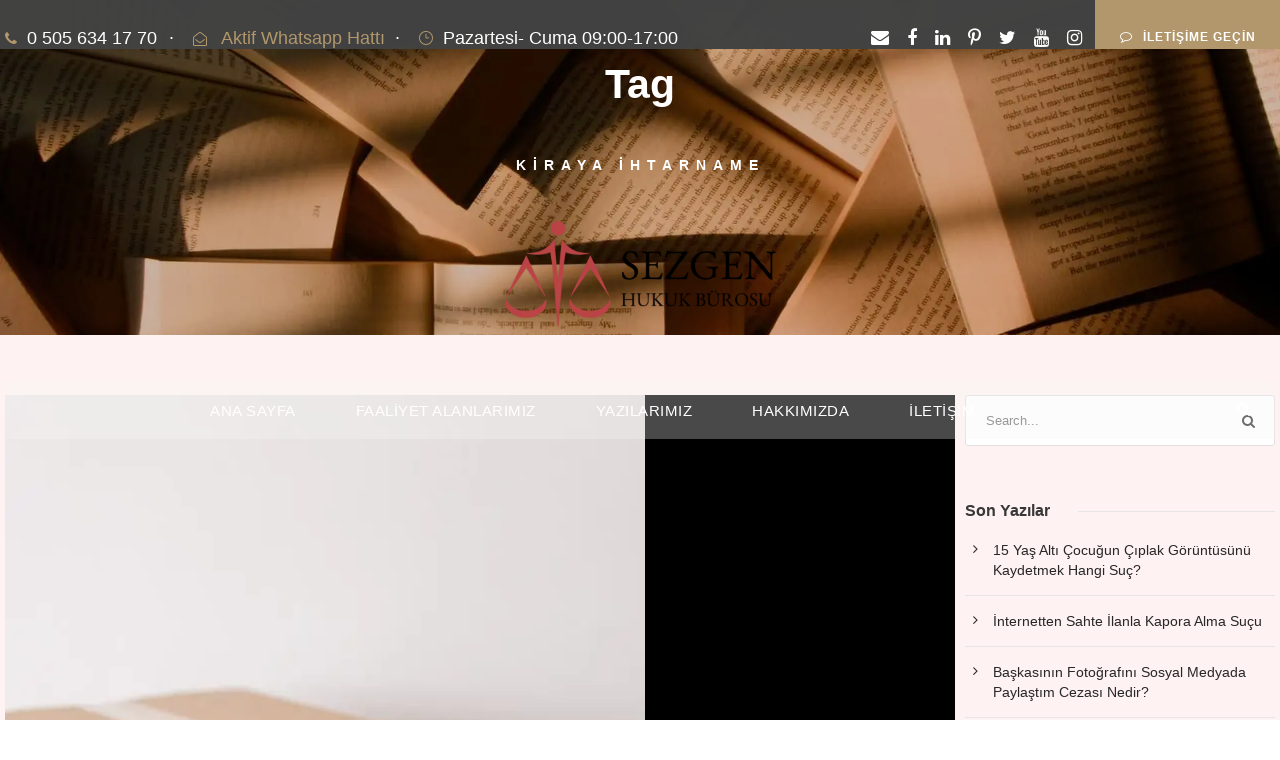

--- FILE ---
content_type: text/html; charset=UTF-8
request_url: https://www.sezgenhukuk.com/etiket/kiraya-ihtarname
body_size: 18397
content:
<!DOCTYPE html><html lang="tr" class="no-js"><head><script data-no-optimize="1">var litespeed_docref=sessionStorage.getItem("litespeed_docref");litespeed_docref&&(Object.defineProperty(document,"referrer",{get:function(){return litespeed_docref}}),sessionStorage.removeItem("litespeed_docref"));</script> <meta charset="UTF-8"><meta name="viewport" content="width=device-width, initial-scale=1"><link rel="profile" href="http://gmpg.org/xfn/11"><link rel="pingback" href="https://www.sezgenhukuk.com/xmlrpc.php"><meta name='robots' content='noindex, follow' /><title>kiraya ihtarname arşivleri - Sezgen Hukuk Bürosu | Ceza ve Tazminat Hukuku</title><meta property="og:locale" content="tr_TR" /><meta property="og:type" content="article" /><meta property="og:title" content="kiraya ihtarname arşivleri - Sezgen Hukuk Bürosu | Ceza ve Tazminat Hukuku" /><meta property="og:url" content="https://www.sezgenhukuk.com/etiket/kiraya-ihtarname" /><meta property="og:site_name" content="Sezgen Hukuk Bürosu | Ceza ve Tazminat Hukuku" /><meta name="twitter:card" content="summary_large_image" /> <script type="application/ld+json" class="yoast-schema-graph">{"@context":"https://schema.org","@graph":[{"@type":"CollectionPage","@id":"https://www.sezgenhukuk.com/etiket/kiraya-ihtarname","url":"https://www.sezgenhukuk.com/etiket/kiraya-ihtarname","name":"kiraya ihtarname arşivleri - Sezgen Hukuk Bürosu | Ceza ve Tazminat Hukuku","isPartOf":{"@id":"https://www.sezgenhukuk.com/#website"},"primaryImageOfPage":{"@id":"https://www.sezgenhukuk.com/etiket/kiraya-ihtarname#primaryimage"},"image":{"@id":"https://www.sezgenhukuk.com/etiket/kiraya-ihtarname#primaryimage"},"thumbnailUrl":"https://www.sezgenhukuk.com/wp-content/uploads/2023/05/pexels-karolina-grabowska-4498136-1.jpg","breadcrumb":{"@id":"https://www.sezgenhukuk.com/etiket/kiraya-ihtarname#breadcrumb"},"inLanguage":"tr"},{"@type":"ImageObject","inLanguage":"tr","@id":"https://www.sezgenhukuk.com/etiket/kiraya-ihtarname#primaryimage","url":"https://www.sezgenhukuk.com/wp-content/uploads/2023/05/pexels-karolina-grabowska-4498136-1.jpg","contentUrl":"https://www.sezgenhukuk.com/wp-content/uploads/2023/05/pexels-karolina-grabowska-4498136-1.jpg","width":640,"height":960},{"@type":"BreadcrumbList","@id":"https://www.sezgenhukuk.com/etiket/kiraya-ihtarname#breadcrumb","itemListElement":[{"@type":"ListItem","position":1,"name":"Anasayfa","item":"https://www.sezgenhukuk.com/"},{"@type":"ListItem","position":2,"name":"kiraya ihtarname"}]},{"@type":"WebSite","@id":"https://www.sezgenhukuk.com/#website","url":"https://www.sezgenhukuk.com/","name":"Sezgen Hukuk Bürosu | Ceza ve Tazminat Hukuku","description":"Savunma çökerse toplum da çöker.","potentialAction":[{"@type":"SearchAction","target":{"@type":"EntryPoint","urlTemplate":"https://www.sezgenhukuk.com/?s={search_term_string}"},"query-input":{"@type":"PropertyValueSpecification","valueRequired":true,"valueName":"search_term_string"}}],"inLanguage":"tr"}]}</script> <link rel='dns-prefetch' href='//fonts.googleapis.com' /><link rel="alternate" type="application/rss+xml" title="Sezgen Hukuk Bürosu | Ceza ve Tazminat Hukuku &raquo; akışı" href="https://www.sezgenhukuk.com/feed" /><link rel="alternate" type="application/rss+xml" title="Sezgen Hukuk Bürosu | Ceza ve Tazminat Hukuku &raquo; yorum akışı" href="https://www.sezgenhukuk.com/comments/feed" /><link rel="alternate" type="application/rss+xml" title="Sezgen Hukuk Bürosu | Ceza ve Tazminat Hukuku &raquo; kiraya ihtarname etiket akışı" href="https://www.sezgenhukuk.com/etiket/kiraya-ihtarname/feed" />
 <script src="//www.googletagmanager.com/gtag/js?id=G-HB7PQYR8B3"  data-cfasync="false" data-wpfc-render="false" type="text/javascript" async></script> <script data-cfasync="false" data-wpfc-render="false" type="text/javascript">var mi_version = '9.8.0';
				var mi_track_user = true;
				var mi_no_track_reason = '';
								var MonsterInsightsDefaultLocations = {"page_location":"https:\/\/www.sezgenhukuk.com\/etiket\/kiraya-ihtarname\/"};
								if ( typeof MonsterInsightsPrivacyGuardFilter === 'function' ) {
					var MonsterInsightsLocations = (typeof MonsterInsightsExcludeQuery === 'object') ? MonsterInsightsPrivacyGuardFilter( MonsterInsightsExcludeQuery ) : MonsterInsightsPrivacyGuardFilter( MonsterInsightsDefaultLocations );
				} else {
					var MonsterInsightsLocations = (typeof MonsterInsightsExcludeQuery === 'object') ? MonsterInsightsExcludeQuery : MonsterInsightsDefaultLocations;
				}

								var disableStrs = [
										'ga-disable-G-HB7PQYR8B3',
									];

				/* Function to detect opted out users */
				function __gtagTrackerIsOptedOut() {
					for (var index = 0; index < disableStrs.length; index++) {
						if (document.cookie.indexOf(disableStrs[index] + '=true') > -1) {
							return true;
						}
					}

					return false;
				}

				/* Disable tracking if the opt-out cookie exists. */
				if (__gtagTrackerIsOptedOut()) {
					for (var index = 0; index < disableStrs.length; index++) {
						window[disableStrs[index]] = true;
					}
				}

				/* Opt-out function */
				function __gtagTrackerOptout() {
					for (var index = 0; index < disableStrs.length; index++) {
						document.cookie = disableStrs[index] + '=true; expires=Thu, 31 Dec 2099 23:59:59 UTC; path=/';
						window[disableStrs[index]] = true;
					}
				}

				if ('undefined' === typeof gaOptout) {
					function gaOptout() {
						__gtagTrackerOptout();
					}
				}
								window.dataLayer = window.dataLayer || [];

				window.MonsterInsightsDualTracker = {
					helpers: {},
					trackers: {},
				};
				if (mi_track_user) {
					function __gtagDataLayer() {
						dataLayer.push(arguments);
					}

					function __gtagTracker(type, name, parameters) {
						if (!parameters) {
							parameters = {};
						}

						if (parameters.send_to) {
							__gtagDataLayer.apply(null, arguments);
							return;
						}

						if (type === 'event') {
														parameters.send_to = monsterinsights_frontend.v4_id;
							var hookName = name;
							if (typeof parameters['event_category'] !== 'undefined') {
								hookName = parameters['event_category'] + ':' + name;
							}

							if (typeof MonsterInsightsDualTracker.trackers[hookName] !== 'undefined') {
								MonsterInsightsDualTracker.trackers[hookName](parameters);
							} else {
								__gtagDataLayer('event', name, parameters);
							}
							
						} else {
							__gtagDataLayer.apply(null, arguments);
						}
					}

					__gtagTracker('js', new Date());
					__gtagTracker('set', {
						'developer_id.dZGIzZG': true,
											});
					if ( MonsterInsightsLocations.page_location ) {
						__gtagTracker('set', MonsterInsightsLocations);
					}
										__gtagTracker('config', 'G-HB7PQYR8B3', {"forceSSL":"true","link_attribution":"true"} );
										window.gtag = __gtagTracker;										(function () {
						/* https://developers.google.com/analytics/devguides/collection/analyticsjs/ */
						/* ga and __gaTracker compatibility shim. */
						var noopfn = function () {
							return null;
						};
						var newtracker = function () {
							return new Tracker();
						};
						var Tracker = function () {
							return null;
						};
						var p = Tracker.prototype;
						p.get = noopfn;
						p.set = noopfn;
						p.send = function () {
							var args = Array.prototype.slice.call(arguments);
							args.unshift('send');
							__gaTracker.apply(null, args);
						};
						var __gaTracker = function () {
							var len = arguments.length;
							if (len === 0) {
								return;
							}
							var f = arguments[len - 1];
							if (typeof f !== 'object' || f === null || typeof f.hitCallback !== 'function') {
								if ('send' === arguments[0]) {
									var hitConverted, hitObject = false, action;
									if ('event' === arguments[1]) {
										if ('undefined' !== typeof arguments[3]) {
											hitObject = {
												'eventAction': arguments[3],
												'eventCategory': arguments[2],
												'eventLabel': arguments[4],
												'value': arguments[5] ? arguments[5] : 1,
											}
										}
									}
									if ('pageview' === arguments[1]) {
										if ('undefined' !== typeof arguments[2]) {
											hitObject = {
												'eventAction': 'page_view',
												'page_path': arguments[2],
											}
										}
									}
									if (typeof arguments[2] === 'object') {
										hitObject = arguments[2];
									}
									if (typeof arguments[5] === 'object') {
										Object.assign(hitObject, arguments[5]);
									}
									if ('undefined' !== typeof arguments[1].hitType) {
										hitObject = arguments[1];
										if ('pageview' === hitObject.hitType) {
											hitObject.eventAction = 'page_view';
										}
									}
									if (hitObject) {
										action = 'timing' === arguments[1].hitType ? 'timing_complete' : hitObject.eventAction;
										hitConverted = mapArgs(hitObject);
										__gtagTracker('event', action, hitConverted);
									}
								}
								return;
							}

							function mapArgs(args) {
								var arg, hit = {};
								var gaMap = {
									'eventCategory': 'event_category',
									'eventAction': 'event_action',
									'eventLabel': 'event_label',
									'eventValue': 'event_value',
									'nonInteraction': 'non_interaction',
									'timingCategory': 'event_category',
									'timingVar': 'name',
									'timingValue': 'value',
									'timingLabel': 'event_label',
									'page': 'page_path',
									'location': 'page_location',
									'title': 'page_title',
									'referrer' : 'page_referrer',
								};
								for (arg in args) {
																		if (!(!args.hasOwnProperty(arg) || !gaMap.hasOwnProperty(arg))) {
										hit[gaMap[arg]] = args[arg];
									} else {
										hit[arg] = args[arg];
									}
								}
								return hit;
							}

							try {
								f.hitCallback();
							} catch (ex) {
							}
						};
						__gaTracker.create = newtracker;
						__gaTracker.getByName = newtracker;
						__gaTracker.getAll = function () {
							return [];
						};
						__gaTracker.remove = noopfn;
						__gaTracker.loaded = true;
						window['__gaTracker'] = __gaTracker;
					})();
									} else {
										console.log("");
					(function () {
						function __gtagTracker() {
							return null;
						}

						window['__gtagTracker'] = __gtagTracker;
						window['gtag'] = __gtagTracker;
					})();
									}</script> <style id='wp-img-auto-sizes-contain-inline-css' type='text/css'>img:is([sizes=auto i],[sizes^="auto," i]){contain-intrinsic-size:3000px 1500px}
/*# sourceURL=wp-img-auto-sizes-contain-inline-css */</style><link data-optimized="2" rel="stylesheet" href="https://www.sezgenhukuk.com/wp-content/litespeed/css/94b8c3097949664f2990cb25aca37d19.css?ver=891f3" /><style id='wp-block-heading-inline-css' type='text/css'>h1:where(.wp-block-heading).has-background,h2:where(.wp-block-heading).has-background,h3:where(.wp-block-heading).has-background,h4:where(.wp-block-heading).has-background,h5:where(.wp-block-heading).has-background,h6:where(.wp-block-heading).has-background{padding:1.25em 2.375em}h1.has-text-align-left[style*=writing-mode]:where([style*=vertical-lr]),h1.has-text-align-right[style*=writing-mode]:where([style*=vertical-rl]),h2.has-text-align-left[style*=writing-mode]:where([style*=vertical-lr]),h2.has-text-align-right[style*=writing-mode]:where([style*=vertical-rl]),h3.has-text-align-left[style*=writing-mode]:where([style*=vertical-lr]),h3.has-text-align-right[style*=writing-mode]:where([style*=vertical-rl]),h4.has-text-align-left[style*=writing-mode]:where([style*=vertical-lr]),h4.has-text-align-right[style*=writing-mode]:where([style*=vertical-rl]),h5.has-text-align-left[style*=writing-mode]:where([style*=vertical-lr]),h5.has-text-align-right[style*=writing-mode]:where([style*=vertical-rl]),h6.has-text-align-left[style*=writing-mode]:where([style*=vertical-lr]),h6.has-text-align-right[style*=writing-mode]:where([style*=vertical-rl]){rotate:180deg}
/*# sourceURL=https://www.sezgenhukuk.com/wp-includes/blocks/heading/style.min.css */</style><style id='wp-block-image-inline-css' type='text/css'>.wp-block-image>a,.wp-block-image>figure>a{display:inline-block}.wp-block-image img{box-sizing:border-box;height:auto;max-width:100%;vertical-align:bottom}@media not (prefers-reduced-motion){.wp-block-image img.hide{visibility:hidden}.wp-block-image img.show{animation:show-content-image .4s}}.wp-block-image[style*=border-radius] img,.wp-block-image[style*=border-radius]>a{border-radius:inherit}.wp-block-image.has-custom-border img{box-sizing:border-box}.wp-block-image.aligncenter{text-align:center}.wp-block-image.alignfull>a,.wp-block-image.alignwide>a{width:100%}.wp-block-image.alignfull img,.wp-block-image.alignwide img{height:auto;width:100%}.wp-block-image .aligncenter,.wp-block-image .alignleft,.wp-block-image .alignright,.wp-block-image.aligncenter,.wp-block-image.alignleft,.wp-block-image.alignright{display:table}.wp-block-image .aligncenter>figcaption,.wp-block-image .alignleft>figcaption,.wp-block-image .alignright>figcaption,.wp-block-image.aligncenter>figcaption,.wp-block-image.alignleft>figcaption,.wp-block-image.alignright>figcaption{caption-side:bottom;display:table-caption}.wp-block-image .alignleft{float:left;margin:.5em 1em .5em 0}.wp-block-image .alignright{float:right;margin:.5em 0 .5em 1em}.wp-block-image .aligncenter{margin-left:auto;margin-right:auto}.wp-block-image :where(figcaption){margin-bottom:1em;margin-top:.5em}.wp-block-image.is-style-circle-mask img{border-radius:9999px}@supports ((-webkit-mask-image:none) or (mask-image:none)) or (-webkit-mask-image:none){.wp-block-image.is-style-circle-mask img{border-radius:0;-webkit-mask-image:url('data:image/svg+xml;utf8,<svg viewBox="0 0 100 100" xmlns="http://www.w3.org/2000/svg"><circle cx="50" cy="50" r="50"/></svg>');mask-image:url('data:image/svg+xml;utf8,<svg viewBox="0 0 100 100" xmlns="http://www.w3.org/2000/svg"><circle cx="50" cy="50" r="50"/></svg>');mask-mode:alpha;-webkit-mask-position:center;mask-position:center;-webkit-mask-repeat:no-repeat;mask-repeat:no-repeat;-webkit-mask-size:contain;mask-size:contain}}:root :where(.wp-block-image.is-style-rounded img,.wp-block-image .is-style-rounded img){border-radius:9999px}.wp-block-image figure{margin:0}.wp-lightbox-container{display:flex;flex-direction:column;position:relative}.wp-lightbox-container img{cursor:zoom-in}.wp-lightbox-container img:hover+button{opacity:1}.wp-lightbox-container button{align-items:center;backdrop-filter:blur(16px) saturate(180%);background-color:#5a5a5a40;border:none;border-radius:4px;cursor:zoom-in;display:flex;height:20px;justify-content:center;opacity:0;padding:0;position:absolute;right:16px;text-align:center;top:16px;width:20px;z-index:100}@media not (prefers-reduced-motion){.wp-lightbox-container button{transition:opacity .2s ease}}.wp-lightbox-container button:focus-visible{outline:3px auto #5a5a5a40;outline:3px auto -webkit-focus-ring-color;outline-offset:3px}.wp-lightbox-container button:hover{cursor:pointer;opacity:1}.wp-lightbox-container button:focus{opacity:1}.wp-lightbox-container button:focus,.wp-lightbox-container button:hover,.wp-lightbox-container button:not(:hover):not(:active):not(.has-background){background-color:#5a5a5a40;border:none}.wp-lightbox-overlay{box-sizing:border-box;cursor:zoom-out;height:100vh;left:0;overflow:hidden;position:fixed;top:0;visibility:hidden;width:100%;z-index:100000}.wp-lightbox-overlay .close-button{align-items:center;cursor:pointer;display:flex;justify-content:center;min-height:40px;min-width:40px;padding:0;position:absolute;right:calc(env(safe-area-inset-right) + 16px);top:calc(env(safe-area-inset-top) + 16px);z-index:5000000}.wp-lightbox-overlay .close-button:focus,.wp-lightbox-overlay .close-button:hover,.wp-lightbox-overlay .close-button:not(:hover):not(:active):not(.has-background){background:none;border:none}.wp-lightbox-overlay .lightbox-image-container{height:var(--wp--lightbox-container-height);left:50%;overflow:hidden;position:absolute;top:50%;transform:translate(-50%,-50%);transform-origin:top left;width:var(--wp--lightbox-container-width);z-index:9999999999}.wp-lightbox-overlay .wp-block-image{align-items:center;box-sizing:border-box;display:flex;height:100%;justify-content:center;margin:0;position:relative;transform-origin:0 0;width:100%;z-index:3000000}.wp-lightbox-overlay .wp-block-image img{height:var(--wp--lightbox-image-height);min-height:var(--wp--lightbox-image-height);min-width:var(--wp--lightbox-image-width);width:var(--wp--lightbox-image-width)}.wp-lightbox-overlay .wp-block-image figcaption{display:none}.wp-lightbox-overlay button{background:none;border:none}.wp-lightbox-overlay .scrim{background-color:#fff;height:100%;opacity:.9;position:absolute;width:100%;z-index:2000000}.wp-lightbox-overlay.active{visibility:visible}@media not (prefers-reduced-motion){.wp-lightbox-overlay.active{animation:turn-on-visibility .25s both}.wp-lightbox-overlay.active img{animation:turn-on-visibility .35s both}.wp-lightbox-overlay.show-closing-animation:not(.active){animation:turn-off-visibility .35s both}.wp-lightbox-overlay.show-closing-animation:not(.active) img{animation:turn-off-visibility .25s both}.wp-lightbox-overlay.zoom.active{animation:none;opacity:1;visibility:visible}.wp-lightbox-overlay.zoom.active .lightbox-image-container{animation:lightbox-zoom-in .4s}.wp-lightbox-overlay.zoom.active .lightbox-image-container img{animation:none}.wp-lightbox-overlay.zoom.active .scrim{animation:turn-on-visibility .4s forwards}.wp-lightbox-overlay.zoom.show-closing-animation:not(.active){animation:none}.wp-lightbox-overlay.zoom.show-closing-animation:not(.active) .lightbox-image-container{animation:lightbox-zoom-out .4s}.wp-lightbox-overlay.zoom.show-closing-animation:not(.active) .lightbox-image-container img{animation:none}.wp-lightbox-overlay.zoom.show-closing-animation:not(.active) .scrim{animation:turn-off-visibility .4s forwards}}@keyframes show-content-image{0%{visibility:hidden}99%{visibility:hidden}to{visibility:visible}}@keyframes turn-on-visibility{0%{opacity:0}to{opacity:1}}@keyframes turn-off-visibility{0%{opacity:1;visibility:visible}99%{opacity:0;visibility:visible}to{opacity:0;visibility:hidden}}@keyframes lightbox-zoom-in{0%{transform:translate(calc((-100vw + var(--wp--lightbox-scrollbar-width))/2 + var(--wp--lightbox-initial-left-position)),calc(-50vh + var(--wp--lightbox-initial-top-position))) scale(var(--wp--lightbox-scale))}to{transform:translate(-50%,-50%) scale(1)}}@keyframes lightbox-zoom-out{0%{transform:translate(-50%,-50%) scale(1);visibility:visible}99%{visibility:visible}to{transform:translate(calc((-100vw + var(--wp--lightbox-scrollbar-width))/2 + var(--wp--lightbox-initial-left-position)),calc(-50vh + var(--wp--lightbox-initial-top-position))) scale(var(--wp--lightbox-scale));visibility:hidden}}
/*# sourceURL=https://www.sezgenhukuk.com/wp-includes/blocks/image/style.min.css */</style><style id='wp-block-paragraph-inline-css' type='text/css'>.is-small-text{font-size:.875em}.is-regular-text{font-size:1em}.is-large-text{font-size:2.25em}.is-larger-text{font-size:3em}.has-drop-cap:not(:focus):first-letter{float:left;font-size:8.4em;font-style:normal;font-weight:100;line-height:.68;margin:.05em .1em 0 0;text-transform:uppercase}body.rtl .has-drop-cap:not(:focus):first-letter{float:none;margin-left:.1em}p.has-drop-cap.has-background{overflow:hidden}:root :where(p.has-background){padding:1.25em 2.375em}:where(p.has-text-color:not(.has-link-color)) a{color:inherit}p.has-text-align-left[style*="writing-mode:vertical-lr"],p.has-text-align-right[style*="writing-mode:vertical-rl"]{rotate:180deg}
/*# sourceURL=https://www.sezgenhukuk.com/wp-includes/blocks/paragraph/style.min.css */</style><style id='wp-block-separator-inline-css' type='text/css'>@charset "UTF-8";.wp-block-separator{border:none;border-top:2px solid}:root :where(.wp-block-separator.is-style-dots){height:auto;line-height:1;text-align:center}:root :where(.wp-block-separator.is-style-dots):before{color:currentColor;content:"···";font-family:serif;font-size:1.5em;letter-spacing:2em;padding-left:2em}.wp-block-separator.is-style-dots{background:none!important;border:none!important}
/*# sourceURL=https://www.sezgenhukuk.com/wp-includes/blocks/separator/style.min.css */</style><style id='global-styles-inline-css' type='text/css'>:root{--wp--preset--aspect-ratio--square: 1;--wp--preset--aspect-ratio--4-3: 4/3;--wp--preset--aspect-ratio--3-4: 3/4;--wp--preset--aspect-ratio--3-2: 3/2;--wp--preset--aspect-ratio--2-3: 2/3;--wp--preset--aspect-ratio--16-9: 16/9;--wp--preset--aspect-ratio--9-16: 9/16;--wp--preset--color--black: #000000;--wp--preset--color--cyan-bluish-gray: #abb8c3;--wp--preset--color--white: #ffffff;--wp--preset--color--pale-pink: #f78da7;--wp--preset--color--vivid-red: #cf2e2e;--wp--preset--color--luminous-vivid-orange: #ff6900;--wp--preset--color--luminous-vivid-amber: #fcb900;--wp--preset--color--light-green-cyan: #7bdcb5;--wp--preset--color--vivid-green-cyan: #00d084;--wp--preset--color--pale-cyan-blue: #8ed1fc;--wp--preset--color--vivid-cyan-blue: #0693e3;--wp--preset--color--vivid-purple: #9b51e0;--wp--preset--gradient--vivid-cyan-blue-to-vivid-purple: linear-gradient(135deg,rgb(6,147,227) 0%,rgb(155,81,224) 100%);--wp--preset--gradient--light-green-cyan-to-vivid-green-cyan: linear-gradient(135deg,rgb(122,220,180) 0%,rgb(0,208,130) 100%);--wp--preset--gradient--luminous-vivid-amber-to-luminous-vivid-orange: linear-gradient(135deg,rgb(252,185,0) 0%,rgb(255,105,0) 100%);--wp--preset--gradient--luminous-vivid-orange-to-vivid-red: linear-gradient(135deg,rgb(255,105,0) 0%,rgb(207,46,46) 100%);--wp--preset--gradient--very-light-gray-to-cyan-bluish-gray: linear-gradient(135deg,rgb(238,238,238) 0%,rgb(169,184,195) 100%);--wp--preset--gradient--cool-to-warm-spectrum: linear-gradient(135deg,rgb(74,234,220) 0%,rgb(151,120,209) 20%,rgb(207,42,186) 40%,rgb(238,44,130) 60%,rgb(251,105,98) 80%,rgb(254,248,76) 100%);--wp--preset--gradient--blush-light-purple: linear-gradient(135deg,rgb(255,206,236) 0%,rgb(152,150,240) 100%);--wp--preset--gradient--blush-bordeaux: linear-gradient(135deg,rgb(254,205,165) 0%,rgb(254,45,45) 50%,rgb(107,0,62) 100%);--wp--preset--gradient--luminous-dusk: linear-gradient(135deg,rgb(255,203,112) 0%,rgb(199,81,192) 50%,rgb(65,88,208) 100%);--wp--preset--gradient--pale-ocean: linear-gradient(135deg,rgb(255,245,203) 0%,rgb(182,227,212) 50%,rgb(51,167,181) 100%);--wp--preset--gradient--electric-grass: linear-gradient(135deg,rgb(202,248,128) 0%,rgb(113,206,126) 100%);--wp--preset--gradient--midnight: linear-gradient(135deg,rgb(2,3,129) 0%,rgb(40,116,252) 100%);--wp--preset--font-size--small: 13px;--wp--preset--font-size--medium: 20px;--wp--preset--font-size--large: 36px;--wp--preset--font-size--x-large: 42px;--wp--preset--spacing--20: 0.44rem;--wp--preset--spacing--30: 0.67rem;--wp--preset--spacing--40: 1rem;--wp--preset--spacing--50: 1.5rem;--wp--preset--spacing--60: 2.25rem;--wp--preset--spacing--70: 3.38rem;--wp--preset--spacing--80: 5.06rem;--wp--preset--shadow--natural: 6px 6px 9px rgba(0, 0, 0, 0.2);--wp--preset--shadow--deep: 12px 12px 50px rgba(0, 0, 0, 0.4);--wp--preset--shadow--sharp: 6px 6px 0px rgba(0, 0, 0, 0.2);--wp--preset--shadow--outlined: 6px 6px 0px -3px rgb(255, 255, 255), 6px 6px rgb(0, 0, 0);--wp--preset--shadow--crisp: 6px 6px 0px rgb(0, 0, 0);}:where(.is-layout-flex){gap: 0.5em;}:where(.is-layout-grid){gap: 0.5em;}body .is-layout-flex{display: flex;}.is-layout-flex{flex-wrap: wrap;align-items: center;}.is-layout-flex > :is(*, div){margin: 0;}body .is-layout-grid{display: grid;}.is-layout-grid > :is(*, div){margin: 0;}:where(.wp-block-columns.is-layout-flex){gap: 2em;}:where(.wp-block-columns.is-layout-grid){gap: 2em;}:where(.wp-block-post-template.is-layout-flex){gap: 1.25em;}:where(.wp-block-post-template.is-layout-grid){gap: 1.25em;}.has-black-color{color: var(--wp--preset--color--black) !important;}.has-cyan-bluish-gray-color{color: var(--wp--preset--color--cyan-bluish-gray) !important;}.has-white-color{color: var(--wp--preset--color--white) !important;}.has-pale-pink-color{color: var(--wp--preset--color--pale-pink) !important;}.has-vivid-red-color{color: var(--wp--preset--color--vivid-red) !important;}.has-luminous-vivid-orange-color{color: var(--wp--preset--color--luminous-vivid-orange) !important;}.has-luminous-vivid-amber-color{color: var(--wp--preset--color--luminous-vivid-amber) !important;}.has-light-green-cyan-color{color: var(--wp--preset--color--light-green-cyan) !important;}.has-vivid-green-cyan-color{color: var(--wp--preset--color--vivid-green-cyan) !important;}.has-pale-cyan-blue-color{color: var(--wp--preset--color--pale-cyan-blue) !important;}.has-vivid-cyan-blue-color{color: var(--wp--preset--color--vivid-cyan-blue) !important;}.has-vivid-purple-color{color: var(--wp--preset--color--vivid-purple) !important;}.has-black-background-color{background-color: var(--wp--preset--color--black) !important;}.has-cyan-bluish-gray-background-color{background-color: var(--wp--preset--color--cyan-bluish-gray) !important;}.has-white-background-color{background-color: var(--wp--preset--color--white) !important;}.has-pale-pink-background-color{background-color: var(--wp--preset--color--pale-pink) !important;}.has-vivid-red-background-color{background-color: var(--wp--preset--color--vivid-red) !important;}.has-luminous-vivid-orange-background-color{background-color: var(--wp--preset--color--luminous-vivid-orange) !important;}.has-luminous-vivid-amber-background-color{background-color: var(--wp--preset--color--luminous-vivid-amber) !important;}.has-light-green-cyan-background-color{background-color: var(--wp--preset--color--light-green-cyan) !important;}.has-vivid-green-cyan-background-color{background-color: var(--wp--preset--color--vivid-green-cyan) !important;}.has-pale-cyan-blue-background-color{background-color: var(--wp--preset--color--pale-cyan-blue) !important;}.has-vivid-cyan-blue-background-color{background-color: var(--wp--preset--color--vivid-cyan-blue) !important;}.has-vivid-purple-background-color{background-color: var(--wp--preset--color--vivid-purple) !important;}.has-black-border-color{border-color: var(--wp--preset--color--black) !important;}.has-cyan-bluish-gray-border-color{border-color: var(--wp--preset--color--cyan-bluish-gray) !important;}.has-white-border-color{border-color: var(--wp--preset--color--white) !important;}.has-pale-pink-border-color{border-color: var(--wp--preset--color--pale-pink) !important;}.has-vivid-red-border-color{border-color: var(--wp--preset--color--vivid-red) !important;}.has-luminous-vivid-orange-border-color{border-color: var(--wp--preset--color--luminous-vivid-orange) !important;}.has-luminous-vivid-amber-border-color{border-color: var(--wp--preset--color--luminous-vivid-amber) !important;}.has-light-green-cyan-border-color{border-color: var(--wp--preset--color--light-green-cyan) !important;}.has-vivid-green-cyan-border-color{border-color: var(--wp--preset--color--vivid-green-cyan) !important;}.has-pale-cyan-blue-border-color{border-color: var(--wp--preset--color--pale-cyan-blue) !important;}.has-vivid-cyan-blue-border-color{border-color: var(--wp--preset--color--vivid-cyan-blue) !important;}.has-vivid-purple-border-color{border-color: var(--wp--preset--color--vivid-purple) !important;}.has-vivid-cyan-blue-to-vivid-purple-gradient-background{background: var(--wp--preset--gradient--vivid-cyan-blue-to-vivid-purple) !important;}.has-light-green-cyan-to-vivid-green-cyan-gradient-background{background: var(--wp--preset--gradient--light-green-cyan-to-vivid-green-cyan) !important;}.has-luminous-vivid-amber-to-luminous-vivid-orange-gradient-background{background: var(--wp--preset--gradient--luminous-vivid-amber-to-luminous-vivid-orange) !important;}.has-luminous-vivid-orange-to-vivid-red-gradient-background{background: var(--wp--preset--gradient--luminous-vivid-orange-to-vivid-red) !important;}.has-very-light-gray-to-cyan-bluish-gray-gradient-background{background: var(--wp--preset--gradient--very-light-gray-to-cyan-bluish-gray) !important;}.has-cool-to-warm-spectrum-gradient-background{background: var(--wp--preset--gradient--cool-to-warm-spectrum) !important;}.has-blush-light-purple-gradient-background{background: var(--wp--preset--gradient--blush-light-purple) !important;}.has-blush-bordeaux-gradient-background{background: var(--wp--preset--gradient--blush-bordeaux) !important;}.has-luminous-dusk-gradient-background{background: var(--wp--preset--gradient--luminous-dusk) !important;}.has-pale-ocean-gradient-background{background: var(--wp--preset--gradient--pale-ocean) !important;}.has-electric-grass-gradient-background{background: var(--wp--preset--gradient--electric-grass) !important;}.has-midnight-gradient-background{background: var(--wp--preset--gradient--midnight) !important;}.has-small-font-size{font-size: var(--wp--preset--font-size--small) !important;}.has-medium-font-size{font-size: var(--wp--preset--font-size--medium) !important;}.has-large-font-size{font-size: var(--wp--preset--font-size--large) !important;}.has-x-large-font-size{font-size: var(--wp--preset--font-size--x-large) !important;}
/*# sourceURL=global-styles-inline-css */</style><style id='classic-theme-styles-inline-css' type='text/css'>/*! This file is auto-generated */
.wp-block-button__link{color:#fff;background-color:#32373c;border-radius:9999px;box-shadow:none;text-decoration:none;padding:calc(.667em + 2px) calc(1.333em + 2px);font-size:1.125em}.wp-block-file__button{background:#32373c;color:#fff;text-decoration:none}
/*# sourceURL=/wp-includes/css/classic-themes.min.css */</style><style id='wpdreams-asl-basic-inline-css' type='text/css'>div[id*='ajaxsearchlitesettings'].searchsettings .asl_option_inner label {
						font-size: 0px !important;
						color: rgba(0, 0, 0, 0);
					}
					div[id*='ajaxsearchlitesettings'].searchsettings .asl_option_inner label:after {
						font-size: 11px !important;
						position: absolute;
						top: 0;
						left: 0;
						z-index: 1;
					}
					.asl_w_container {
						width: 100%;
						margin: 0px 0px 0px 0px;
						min-width: 200px;
					}
					div[id*='ajaxsearchlite'].asl_m {
						width: 100%;
					}
					div[id*='ajaxsearchliteres'].wpdreams_asl_results div.resdrg span.highlighted {
						font-weight: bold;
						color: #d9312b;
						background-color: #eee;
					}
					div[id*='ajaxsearchliteres'].wpdreams_asl_results .results img.asl_image {
						width: 70px;
						height: 70px;
						object-fit: cover;
					}
					div[id*='ajaxsearchlite'].asl_r .results {
						max-height: none;
					}
					div[id*='ajaxsearchlite'].asl_r {
						position: absolute;
					}
				
						div.asl_r.asl_w.vertical .results .item::after {
							display: block;
							position: absolute;
							bottom: 0;
							content: '';
							height: 1px;
							width: 100%;
							background: #D8D8D8;
						}
						div.asl_r.asl_w.vertical .results .item.asl_last_item::after {
							display: none;
						}
					
/*# sourceURL=wpdreams-asl-basic-inline-css */</style> <script type="litespeed/javascript" data-src="https://www.sezgenhukuk.com/wp-content/plugins/google-analytics-for-wordpress/assets/js/frontend-gtag.js" id="monsterinsights-frontend-script-js" data-wp-strategy="async"></script> <script data-cfasync="false" data-wpfc-render="false" type="text/javascript" id='monsterinsights-frontend-script-js-extra'>/*  */
var monsterinsights_frontend = {"js_events_tracking":"true","download_extensions":"doc,pdf,ppt,zip,xls,docx,pptx,xlsx","inbound_paths":"[{\"path\":\"\\\/go\\\/\",\"label\":\"affiliate\"},{\"path\":\"\\\/recommend\\\/\",\"label\":\"affiliate\"}]","home_url":"https:\/\/www.sezgenhukuk.com","hash_tracking":"false","v4_id":"G-HB7PQYR8B3"};/*  */</script> <link rel="https://api.w.org/" href="https://www.sezgenhukuk.com/wp-json/" /><link rel="alternate" title="JSON" type="application/json" href="https://www.sezgenhukuk.com/wp-json/wp/v2/tags/2488" /><link rel="EditURI" type="application/rsd+xml" title="RSD" href="https://www.sezgenhukuk.com/xmlrpc.php?rsd" /><meta name="generator" content="WordPress 6.9" /><link rel="llms-sitemap" href="https://www.sezgenhukuk.com/llms.txt" /><link rel="preconnect" href="https://fonts.gstatic.com" crossorigin /><link rel="preload" as="style" href="//fonts.googleapis.com/css?family=Open+Sans&display=swap" /><style type="text/css">.recentcomments a{display:inline !important;padding:0 !important;margin:0 !important;}</style><style type="text/css">.entry-content .bsf-rt-reading-time,
.post-content .bsf-rt-reading-time {
background: #eeeeee;

color: #333333;

font-size: 15px;

margin-top: 
		1px;

margin-right: 
		1px;

margin-bottom: 
		1px;

margin-left: 
		1px;

padding-top: 
		0.5em;

padding-right: 
		0.7em;

padding-bottom: 
		0.5em;

padding-left: 
		0.7em;

width: max-content;

display: block;

min-width: 100px;

}</style><link rel="icon" href="https://www.sezgenhukuk.com/wp-content/uploads/2023/01/cropped-so-32x32.png" sizes="32x32" /><link rel="icon" href="https://www.sezgenhukuk.com/wp-content/uploads/2023/01/cropped-so-192x192.png" sizes="192x192" /><link rel="apple-touch-icon" href="https://www.sezgenhukuk.com/wp-content/uploads/2023/01/cropped-so-180x180.png" /><meta name="msapplication-TileImage" content="https://www.sezgenhukuk.com/wp-content/uploads/2023/01/cropped-so-270x270.png" /><style type="text/css" id="wp-custom-css">.attorna-blog-info.attorna-blog-info-font.attorna-blog-info-tag{
	display:none 
		
}
.attorna-blog-info.attorna-blog-info-font.attorna-blog-info-comment {
	display:none 
}
.gdlr-core-social-share-count.gdlr-core-skin-title{ 
display:none}

.wp-block-embed-youtube {
  margin-bottom: 0 !important;
}


@media (max-width: 768px) {
  .wp-block-embed-youtube iframe {
    max-width: 100%;
    height: calc(100% * 9 / 16);
  }
}
/* Masaüstü için videoların boyutlandırılması ve beyaz boşluğun kaldırılması */
@media (min-width: 769px) {
  wp-block-embed-youtube iframe {
    max-width: 100%;
    height: calc(100% * 9 / 16);
  }
}
@media (min-width: 769px) {
  .wp-block-embed-youtube {
    width: 50% !important;
    margin: ;
  }
}</style></head><body class="archive tag tag-kiraya-ihtarname tag-2488 wp-theme-attorna gdlr-core-body attorna-body attorna-body-front attorna-full  attorna-blockquote-style-1 gdlr-core-link-to-lightbox" data-home-url="https://www.sezgenhukuk.com/" ><div class="attorna-mobile-header-wrap" ><div class="attorna-mobile-header attorna-header-background attorna-style-slide " id="attorna-mobile-header" ><div class="attorna-mobile-header-container attorna-container clearfix" ><div class="attorna-logo  attorna-item-pdlr"><div class="attorna-logo-inner"><a class="" href="https://www.sezgenhukuk.com/" ><img data-lazyloaded="1" src="[data-uri]" data-src="https://www.sezgenhukuk.com/wp-content/uploads/2023/01/so-e1675545351840.png.webp" alt="" width="400" height="154" title="so" /></a></div></div><div class="attorna-mobile-menu-right" ><div class="attorna-main-menu-search" id="attorna-mobile-top-search" ><i class="fa fa-search" ></i></div><div class="attorna-top-search-wrap" ><div class="attorna-top-search-close" ></div><div class="attorna-top-search-row" ><div class="attorna-top-search-cell" ><form role="search" method="get" class="search-form" action="https://www.sezgenhukuk.com/">
<input type="text" class="search-field attorna-title-font" placeholder="Search..." value="" name="s"><div class="attorna-top-search-submit"><i class="fa fa-search" ></i></div>
<input type="submit" class="search-submit" value="Search"><div class="attorna-top-search-close"><i class="icon_close" ></i></div></form></div></div></div><div class="attorna-mobile-menu" ><a class="attorna-mm-menu-button attorna-mobile-menu-button attorna-mobile-button-hamburger" href="#attorna-mobile-menu" ><span></span></a><div class="attorna-mm-menu-wrap attorna-navigation-font" id="attorna-mobile-menu" data-slide="right" ><ul id="menu-main" class="m-menu"><li class="menu-item menu-item-type-custom menu-item-object-custom menu-item-home menu-item-7717"><a href="https://www.sezgenhukuk.com">ANA SAYFA</a></li><li class="dropdown menu-item menu-item-type-custom menu-item-object-custom menu-item-5770"><a href="https://www.sezgenhukuk.com/faaliyet-alanlarimiz/">FAALİYET ALANLARIMIZ</a></li><li class="menu-item menu-item-type-post_type menu-item-object-page menu-item-5867"><a href="https://www.sezgenhukuk.com/blog">YAZILARIMIZ</a></li><li class="menu-item menu-item-type-post_type menu-item-object-page menu-item-5991"><a href="https://www.sezgenhukuk.com/hakkimizda">HAKKIMIZDA</a></li><li class="menu-item menu-item-type-post_type menu-item-object-page menu-item-6219"><a href="https://www.sezgenhukuk.com/iletisim">İLETİŞİM</a></li></ul></div></div></div></div></div></div><div class="attorna-body-outer-wrapper "><div class="attorna-body-wrapper clearfix "><div class="attorna-header-background-transparent" ><div class="attorna-top-bar" ><div class="attorna-top-bar-background" ></div><div class="attorna-top-bar-container attorna-container " ><div class="attorna-top-bar-container-inner clearfix" ><div class="attorna-top-bar-left attorna-item-pdlr"><i class="fa fa-phone" style="font-size: 15px ;color: #b1976b ;margin-right: 10px ;"  ></i>0 505 634 17 70<div style="margin-left: 12px; margin-right: 14px; display: inline;">·</div>
<i class="fa fa-envelope-open-o" style="font-size: 14px ;color: #b1976b ;margin-right: 10px ;"  ></i>
<a href="https://web.whatsapp.com/send?phone=5056341770&text=Merhaba" style="color: #b1976b;">Aktif Whatsapp Hattı</a><div style="margin-left: 10px; margin-right: 13px; display: inline;">·</div>
<i class="icon_clock_alt" style="font-size: 15px ;color: #b1976b ;margin-right: 10px ;"  ></i>Pazartesi- Cuma 09:00-17:00</div><a class="attorna-top-bar-right-button" href="https://web.whatsapp.com/send?phone=5056341770&#038;text=Merhaba" target="_blank"  ><i class="fa fa-comment-o" ></i>İLETİŞİME GEÇİN</a><div class="attorna-top-bar-right attorna-item-pdlr"><div class="attorna-top-bar-right-social" ><a href="mailto:mail@sezgenhukuk.com" target="_blank" class="attorna-top-bar-social-icon" title="email" ><i class="fa fa-envelope" ></i></a><a href="https://www.facebook.com/profile.php?id=100094331375081&amp;viewas=&amp;show_switched_toast=false&amp;show_switched_tooltip=false&amp;is_tour_dismissed=false&amp;is_tour_completed=false&amp;show_podcast_settings=false&amp;show_community_review_changes=false&amp;should_open_composer=false&amp;badge_type=NEW_MEMBER&amp;show_community_rollback_toast=false&amp;show_community_rollback=false&amp;show_follower_visibility_disclosure=false&amp;bypass_exit_warning=true" target="_blank" class="attorna-top-bar-social-icon" title="facebook" ><i class="fa fa-facebook" ></i></a><a href="https://www.linkedin.com/in/m-mert-sezgen-234317151/" target="_blank" class="attorna-top-bar-social-icon" title="linkedin" ><i class="fa fa-linkedin" ></i></a><a href="https://tr.pinterest.com/SEZGENHUKUK/" target="_blank" class="attorna-top-bar-social-icon" title="pinterest" ><i class="fa fa-pinterest-p" ></i></a><a href="https://x.com/avmertsezgen" target="_blank" class="attorna-top-bar-social-icon" title="twitter" ><i class="fa fa-twitter" ></i></a><a href="https://www.youtube.com/channel/UC-GAW_kbfkJuN5NgsVA1XXA" target="_blank" class="attorna-top-bar-social-icon" title="youtube" ><i class="fa fa-youtube" ></i></a><a href="https://www.instagram.com/av.mertsezgen/?hl=tr" target="_blank" class="attorna-top-bar-social-icon" title="instagram" ><i class="fa fa-instagram" ></i></a></div></div></div></div></div><header class="attorna-header-wrap attorna-header-style-bar attorna-style-2  attorna-style-center" ><div class="attorna-header-background"></div><div class="attorna-header-container clearfix  attorna-container"><div class="attorna-header-container-inner"><div class="attorna-logo  attorna-item-pdlr"><div class="attorna-logo-inner"><a class="" href="https://www.sezgenhukuk.com/" ><img data-lazyloaded="1" src="[data-uri]" data-src="https://www.sezgenhukuk.com/wp-content/uploads/2023/01/so-e1675545351840.png.webp" alt="" width="400" height="154" title="so" /></a></div></div></div></div><div class="attorna-navigation-bar-wrap attorna-navigation-header-style-bar attorna-style-2  attorna-sticky-navigation attorna-sticky-navigation-height attorna-style-center  attorna-style-fixed" ><div class="attorna-navigation-container clearfix  attorna-container"><div class="attorna-navigation-background attorna-item-mglr" ></div><div class="attorna-navigation attorna-item-pdlr clearfix " ><div class="attorna-main-menu" id="attorna-main-menu" ><ul id="menu-main-1" class="sf-menu"><li  class="menu-item menu-item-type-custom menu-item-object-custom menu-item-home menu-item-7717 attorna-normal-menu"><a href="https://www.sezgenhukuk.com">ANA SAYFA</a></li><li  class="dropdown menu-item menu-item-type-custom menu-item-object-custom menu-item-5770 attorna-normal-menu"><a href="https://www.sezgenhukuk.com/faaliyet-alanlarimiz/">FAALİYET ALANLARIMIZ</a></li><li  class="menu-item menu-item-type-post_type menu-item-object-page menu-item-5867 attorna-normal-menu"><a href="https://www.sezgenhukuk.com/blog">YAZILARIMIZ</a></li><li  class="menu-item menu-item-type-post_type menu-item-object-page menu-item-5991 attorna-normal-menu"><a href="https://www.sezgenhukuk.com/hakkimizda">HAKKIMIZDA</a></li><li  class="menu-item menu-item-type-post_type menu-item-object-page menu-item-6219 attorna-normal-menu"><a href="https://www.sezgenhukuk.com/iletisim">İLETİŞİM</a></li></ul></div><div class="attorna-main-menu-right-wrap clearfix  attorna-item-mglr attorna-navigation-top" ><div class="attorna-main-menu-search" id="attorna-top-search" ><i class="fa fa-search" ></i></div><div class="attorna-top-search-wrap" ><div class="attorna-top-search-close" ></div><div class="attorna-top-search-row" ><div class="attorna-top-search-cell" ><form role="search" method="get" class="search-form" action="https://www.sezgenhukuk.com/">
<input type="text" class="search-field attorna-title-font" placeholder="Search..." value="" name="s"><div class="attorna-top-search-submit"><i class="fa fa-search" ></i></div>
<input type="submit" class="search-submit" value="Search"><div class="attorna-top-search-close"><i class="icon_close" ></i></div></form></div></div></div></div></div></div></div></header></div><div class="attorna-page-title-wrap  attorna-style-custom attorna-center-align" ><div class="attorna-header-transparent-substitute" ></div><div class="attorna-page-title-overlay"  ></div><div class="attorna-page-title-container attorna-container" ><div class="attorna-page-title-content attorna-item-pdlr"  ><h3 class="attorna-page-title"  >Tag</h3><div class="attorna-page-caption"  >kiraya ihtarname</div></div></div></div><div class="attorna-page-wrapper" id="attorna-page-wrapper" ><div class="attorna-content-container attorna-container"><div class=" attorna-sidebar-wrap clearfix attorna-line-height-0 attorna-sidebar-style-right" ><div class=" attorna-sidebar-center attorna-column-45 attorna-line-height" ><div class="attorna-content-area" ><div class="gdlr-core-blog-item gdlr-core-item-pdb clearfix  gdlr-core-style-blog-full"  ><div class="gdlr-core-blog-item-holder gdlr-core-js-2 clearfix" data-layout="fitrows" ><div class="gdlr-core-item-list gdlr-core-blog-full  gdlr-core-item-mglr gdlr-core-style-left"  ><div class="gdlr-core-blog-thumbnail gdlr-core-media-image  gdlr-core-opacity-on-hover gdlr-core-zoom-on-hover"  ><a href="https://www.sezgenhukuk.com/kira-hukuku/evden-erken-cikan-kiraci-ceza-oder-mi" ><img data-lazyloaded="1" src="[data-uri]" data-src="https://www.sezgenhukuk.com/wp-content/uploads/2023/05/pexels-karolina-grabowska-4498136-1.jpg.webp" alt="" width="640" height="960" title="pexels-karolina-grabowska-4498136 (1)" /></a></div><div class="gdlr-core-blog-full-head clearfix"><div class="gdlr-core-blog-date-wrapper gdlr-core-skin-divider"><div class="gdlr-core-blog-date-day gdlr-core-skin-caption">14</div><div class="gdlr-core-blog-date-month gdlr-core-skin-caption">May</div></div><div class="gdlr-core-blog-full-head-right"><h3 class="gdlr-core-blog-title gdlr-core-skin-title"  ><a href="https://www.sezgenhukuk.com/kira-hukuku/evden-erken-cikan-kiraci-ceza-oder-mi" >Evden Erken Çıkan Kiracı Ceza Öder Mi?</a></h3><div class="gdlr-core-blog-info-wrapper gdlr-core-skin-divider" ><span class="gdlr-core-blog-info gdlr-core-blog-info-font gdlr-core-skin-caption gdlr-core-blog-info-date"  ><span class="gdlr-core-head" ><i class="icon_clock_alt" ></i></span><a href="https://www.sezgenhukuk.com/2023/05/14" >Mayıs 14, 2023</a></span><span class="gdlr-core-blog-info gdlr-core-blog-info-font gdlr-core-skin-caption gdlr-core-blog-info-author"  ><span class="gdlr-core-head" ><i class="icon_documents_alt" ></i></span><a href="https://www.sezgenhukuk.com/author/admin" title="Av.Mehmet Mert SEZGEN tarafından yazılan yazılar" rel="author">Av.Mehmet Mert SEZGEN</a></span><span class="gdlr-core-blog-info gdlr-core-blog-info-font gdlr-core-skin-caption gdlr-core-blog-info-category"  ><span class="gdlr-core-head" ><i class="icon_folder-alt" ></i></span><a href="https://www.sezgenhukuk.com/blog/kira-hukuku" rel="tag">Kira Hukuku</a></span></div></div></div><div class="gdlr-core-blog-content clearfix" >Kiracılar bazen kontrat bitmeden evi terk etmek isteyebilir. Erken çıkan kiracı, kalan ayların kirasını ödeme zorunda mıyım diye sıklıkla sormaktadır. Bu durumda kontrat süresinin sonuna kadar ödeme yapmaları gerekmez. Kira sözleşmesinde, kiracının süresi dolmadan taşınmazı boşaltması durumunda, kalan ayların kirasının hemen tahsil edilmesi gerektiği düzenlemesi bulunsa bile sözleşme ile kanun ezilemez. Kanun her zaman daha...<div class="clear"></div><a class="gdlr-core-excerpt-read-more gdlr-core-button gdlr-core-rectangle" href="https://www.sezgenhukuk.com/kira-hukuku/evden-erken-cikan-kiraci-ceza-oder-mi" >Read More</a></div></div></div></div></div></div><div class=" attorna-sidebar-right attorna-column-15 attorna-line-height attorna-line-height" ><div class="attorna-sidebar-area attorna-item-pdlr" ><div id="search-2" class="widget widget_search attorna-widget"><form role="search" method="get" class="search-form" action="https://www.sezgenhukuk.com/">
<input type="search" class="search-field" placeholder="Search..." value="" name="s" />
<input type="submit" class="search-submit" value="Search" /></form></div><div id="recent-posts-2" class="widget widget_recent_entries attorna-widget"><h3 class="attorna-widget-title"><span class="attorna-widget-head-text">Son Yazılar</span><span class="attorna-widget-head-divider"></span></h3><span class="clear"></span><ul><li>
<a href="https://www.sezgenhukuk.com/ceza-hukuku/15-yas-alti-cocugun-ciplak-goruntusunu-kaydetmek-hangi-suc">15 Yaş Altı Çocuğun Çıplak Görüntüsünü Kaydetmek Hangi Suç?</a></li><li>
<a href="https://www.sezgenhukuk.com/ceza-hukuku/internetten-sahte-ilanla-kapora-alma-sucu">İnternetten Sahte İlanla Kapora Alma Suçu</a></li><li>
<a href="https://www.sezgenhukuk.com/ceza-hukuku/baskasinin-fotografini-sosyal-medyada-paylastim-cezasi-nedir">Başkasının Fotoğrafını Sosyal Medyada Paylaştım Cezası Nedir?</a></li><li>
<a href="https://www.sezgenhukuk.com/ceza-hukuku/internetteki-eski-video-ve-haberler-sildirilebilir-mi-unutulma-hakki-ne-zaman-devreye-girer">İnternetteki Eski Video ve Haberler Sildirilebilir mi? Unutulma Hakkı Ne Zaman Devreye Girer?</a></li><li>
<a href="https://www.sezgenhukuk.com/is-ve-sosyal-guvenlik-hukuku/patron-isteyen-gitsin-dava-acsin-yillarca-uzatirim-bir-sey-alamazsin-dedi">Patron İsteyen Gitsin Dava Açsın Yıllarca Uzatırım Bir Şey Alamazsın Dedi</a></li></ul></div><div id="recent-comments-2" class="widget widget_recent_comments attorna-widget"><h3 class="attorna-widget-title"><span class="attorna-widget-head-text">Son yorumlar</span><span class="attorna-widget-head-divider"></span></h3><span class="clear"></span><ul id="recentcomments"><li class="recentcomments"><a href="https://www.sezgenhukuk.com/ceza-hukuku/inat-tv-box-dolandiriciligi#comment-8753">İnat TV Box Dolandırıcılığı</a> için <span class="comment-author-link">Av.Mehmet Mert SEZGEN</span></li><li class="recentcomments"><a href="https://www.sezgenhukuk.com/ceza-hukuku/inat-tv-box-dolandiriciligi#comment-8744">İnat TV Box Dolandırıcılığı</a> için <span class="comment-author-link">Can Bey</span></li><li class="recentcomments"><a href="https://www.sezgenhukuk.com/yabancilar-hukuku/turk-vatandasi-ile-evli-yabancilarin-aile-birlesim-hakki#comment-8737">Türk Vatandaşı İle Evli Yabancıların Aile Birleşim Hakkı</a> için <span class="comment-author-link">Av.Mehmet Mert SEZGEN</span></li><li class="recentcomments"><a href="https://www.sezgenhukuk.com/icra-hukuku/icradan-borc-taksitlendirme-nasil-olur#comment-8735">İcradan borç taksitlendirme nasıl olur ?</a> için <span class="comment-author-link">Aykut</span></li><li class="recentcomments"><a href="https://www.sezgenhukuk.com/yabancilar-hukuku/turk-vatandasi-ile-evli-yabancilarin-aile-birlesim-hakki#comment-8732">Türk Vatandaşı İle Evli Yabancıların Aile Birleşim Hakkı</a> için <span class="comment-author-link">Elena</span></li></ul></div><div id="archives-2" class="widget widget_archive attorna-widget"><h3 class="attorna-widget-title"><span class="attorna-widget-head-text">Arşivler</span><span class="attorna-widget-head-divider"></span></h3><span class="clear"></span><ul><li><a href='https://www.sezgenhukuk.com/2026/01'>Ocak 2026</a></li><li><a href='https://www.sezgenhukuk.com/2025/12'>Aralık 2025</a></li><li><a href='https://www.sezgenhukuk.com/2025/11'>Kasım 2025</a></li><li><a href='https://www.sezgenhukuk.com/2025/10'>Ekim 2025</a></li><li><a href='https://www.sezgenhukuk.com/2025/09'>Eylül 2025</a></li><li><a href='https://www.sezgenhukuk.com/2025/08'>Ağustos 2025</a></li><li><a href='https://www.sezgenhukuk.com/2025/07'>Temmuz 2025</a></li><li><a href='https://www.sezgenhukuk.com/2025/06'>Haziran 2025</a></li><li><a href='https://www.sezgenhukuk.com/2025/05'>Mayıs 2025</a></li><li><a href='https://www.sezgenhukuk.com/2025/04'>Nisan 2025</a></li><li><a href='https://www.sezgenhukuk.com/2025/03'>Mart 2025</a></li><li><a href='https://www.sezgenhukuk.com/2025/02'>Şubat 2025</a></li><li><a href='https://www.sezgenhukuk.com/2025/01'>Ocak 2025</a></li><li><a href='https://www.sezgenhukuk.com/2024/12'>Aralık 2024</a></li><li><a href='https://www.sezgenhukuk.com/2024/11'>Kasım 2024</a></li><li><a href='https://www.sezgenhukuk.com/2024/10'>Ekim 2024</a></li><li><a href='https://www.sezgenhukuk.com/2024/09'>Eylül 2024</a></li><li><a href='https://www.sezgenhukuk.com/2024/08'>Ağustos 2024</a></li><li><a href='https://www.sezgenhukuk.com/2024/07'>Temmuz 2024</a></li><li><a href='https://www.sezgenhukuk.com/2024/06'>Haziran 2024</a></li><li><a href='https://www.sezgenhukuk.com/2024/05'>Mayıs 2024</a></li><li><a href='https://www.sezgenhukuk.com/2024/04'>Nisan 2024</a></li><li><a href='https://www.sezgenhukuk.com/2024/03'>Mart 2024</a></li><li><a href='https://www.sezgenhukuk.com/2024/02'>Şubat 2024</a></li><li><a href='https://www.sezgenhukuk.com/2024/01'>Ocak 2024</a></li><li><a href='https://www.sezgenhukuk.com/2023/12'>Aralık 2023</a></li><li><a href='https://www.sezgenhukuk.com/2023/11'>Kasım 2023</a></li><li><a href='https://www.sezgenhukuk.com/2023/10'>Ekim 2023</a></li><li><a href='https://www.sezgenhukuk.com/2023/09'>Eylül 2023</a></li><li><a href='https://www.sezgenhukuk.com/2023/08'>Ağustos 2023</a></li><li><a href='https://www.sezgenhukuk.com/2023/07'>Temmuz 2023</a></li><li><a href='https://www.sezgenhukuk.com/2023/06'>Haziran 2023</a></li><li><a href='https://www.sezgenhukuk.com/2023/05'>Mayıs 2023</a></li><li><a href='https://www.sezgenhukuk.com/2023/04'>Nisan 2023</a></li><li><a href='https://www.sezgenhukuk.com/2023/03'>Mart 2023</a></li><li><a href='https://www.sezgenhukuk.com/2023/02'>Şubat 2023</a></li><li><a href='https://www.sezgenhukuk.com/2023/01'>Ocak 2023</a></li><li><a href='https://www.sezgenhukuk.com/2022/12'>Aralık 2022</a></li><li><a href='https://www.sezgenhukuk.com/2022/10'>Ekim 2022</a></li><li><a href='https://www.sezgenhukuk.com/2022/09'>Eylül 2022</a></li><li><a href='https://www.sezgenhukuk.com/2022/07'>Temmuz 2022</a></li><li><a href='https://www.sezgenhukuk.com/2022/06'>Haziran 2022</a></li><li><a href='https://www.sezgenhukuk.com/2022/05'>Mayıs 2022</a></li><li><a href='https://www.sezgenhukuk.com/2022/03'>Mart 2022</a></li><li><a href='https://www.sezgenhukuk.com/2022/02'>Şubat 2022</a></li><li><a href='https://www.sezgenhukuk.com/2022/01'>Ocak 2022</a></li><li><a href='https://www.sezgenhukuk.com/2021/11'>Kasım 2021</a></li><li><a href='https://www.sezgenhukuk.com/2021/10'>Ekim 2021</a></li><li><a href='https://www.sezgenhukuk.com/2021/09'>Eylül 2021</a></li><li><a href='https://www.sezgenhukuk.com/2021/08'>Ağustos 2021</a></li><li><a href='https://www.sezgenhukuk.com/2021/06'>Haziran 2021</a></li><li><a href='https://www.sezgenhukuk.com/2021/05'>Mayıs 2021</a></li><li><a href='https://www.sezgenhukuk.com/2021/04'>Nisan 2021</a></li><li><a href='https://www.sezgenhukuk.com/2021/03'>Mart 2021</a></li><li><a href='https://www.sezgenhukuk.com/2021/01'>Ocak 2021</a></li><li><a href='https://www.sezgenhukuk.com/2020/12'>Aralık 2020</a></li><li><a href='https://www.sezgenhukuk.com/2020/11'>Kasım 2020</a></li><li><a href='https://www.sezgenhukuk.com/2020/10'>Ekim 2020</a></li><li><a href='https://www.sezgenhukuk.com/2020/09'>Eylül 2020</a></li><li><a href='https://www.sezgenhukuk.com/2020/08'>Ağustos 2020</a></li><li><a href='https://www.sezgenhukuk.com/2020/07'>Temmuz 2020</a></li><li><a href='https://www.sezgenhukuk.com/2020/06'>Haziran 2020</a></li><li><a href='https://www.sezgenhukuk.com/2020/05'>Mayıs 2020</a></li><li><a href='https://www.sezgenhukuk.com/2020/04'>Nisan 2020</a></li><li><a href='https://www.sezgenhukuk.com/2020/03'>Mart 2020</a></li><li><a href='https://www.sezgenhukuk.com/2019/09'>Eylül 2019</a></li><li><a href='https://www.sezgenhukuk.com/2019/02'>Şubat 2019</a></li><li><a href='https://www.sezgenhukuk.com/2018/09'>Eylül 2018</a></li><li><a href='https://www.sezgenhukuk.com/2018/08'>Ağustos 2018</a></li></ul></div></div></div></div></div></div></div><footer class="attorna-fixed-footer" id="attorna-fixed-footer" ><div class="attorna-copyright-wrapper" ><div class="attorna-copyright-container attorna-container clearfix"><div class="attorna-copyright-left attorna-item-pdlr">Copyright 2024 Sezgen Hukuk Bürosu <br><br><a href="https://www.sezgenhukuk.com/kvkk/kvkk-aydinlatma-metni">KVKK Aydınlatma Metni için Tıklayınız.</a></div><div class="attorna-copyright-right attorna-item-pdlr"><a href="#" style="margin-left:21px;">Anasayfa</a><a href="#" style="margin-left:21px;">Emsal Davalar       </a><a href="#" style="margin-left:21px;">Hakkımızda</a><a href="#" style="margin-left:21px;">Danışmanlık</a><a href="#" style="margin-left:21px;">Gizlilik Politikamız</a></div></div></div></footer></div><a href="#attorna-top-anchor" class="attorna-footer-back-to-top-button" id="attorna-footer-back-to-top-button"><i class="fa fa-angle-up" ></i></a> <script type="speculationrules">{"prefetch":[{"source":"document","where":{"and":[{"href_matches":"/*"},{"not":{"href_matches":["/wp-*.php","/wp-admin/*","/wp-content/uploads/*","/wp-content/*","/wp-content/plugins/*","/wp-content/themes/attorna/*","/*\\?(.+)"]}},{"not":{"selector_matches":"a[rel~=\"nofollow\"]"}},{"not":{"selector_matches":".no-prefetch, .no-prefetch a"}}]},"eagerness":"conservative"}]}</script> <div
class="qlwapp"
style="--qlwapp-scheme-font-family:inherit;--qlwapp-scheme-font-size:18px;--qlwapp-scheme-icon-size:60px;--qlwapp-scheme-icon-font-size:24px;--qlwapp-scheme-box-max-height:400px;--qlwapp-scheme-box-message-word-break:break-all;--qlwapp-button-animation-name:none;--qlwapp-button-notification-bubble-animation:none;"
data-contacts="[{&quot;id&quot;:0,&quot;bot_id&quot;:&quot;&quot;,&quot;order&quot;:1,&quot;active&quot;:1,&quot;chat&quot;:1,&quot;avatar&quot;:&quot;https:\/\/www.gravatar.com\/avatar\/00000000000000000000000000000000&quot;,&quot;type&quot;:&quot;phone&quot;,&quot;phone&quot;:&quot;5056341770&quot;,&quot;group&quot;:&quot;https:\/\/chat.whatsapp.com\/EQuPUtcPzEdIZVlT8JyyNw&quot;,&quot;firstname&quot;:&quot;John&quot;,&quot;lastname&quot;:&quot;Doe&quot;,&quot;label&quot;:&quot;Support&quot;,&quot;message&quot;:&quot;Merhaba, sitenizi inceledim. Bilgi almak istiyorum.&quot;,&quot;timefrom&quot;:&quot;00:00&quot;,&quot;timeto&quot;:&quot;00:00&quot;,&quot;timezone&quot;:&quot;UTC+0&quot;,&quot;visibility&quot;:&quot;readonly&quot;,&quot;timedays&quot;:[],&quot;display&quot;:{&quot;entries&quot;:{&quot;post&quot;:{&quot;include&quot;:1,&quot;ids&quot;:[]},&quot;page&quot;:{&quot;include&quot;:1,&quot;ids&quot;:[]}},&quot;taxonomies&quot;:{&quot;category&quot;:{&quot;include&quot;:1,&quot;ids&quot;:[]},&quot;post_tag&quot;:{&quot;include&quot;:1,&quot;ids&quot;:[]},&quot;post_format&quot;:{&quot;include&quot;:1,&quot;ids&quot;:[]}},&quot;target&quot;:{&quot;include&quot;:1,&quot;ids&quot;:[]},&quot;devices&quot;:&quot;all&quot;}}]"
data-display="{&quot;devices&quot;:&quot;all&quot;,&quot;entries&quot;:{&quot;post&quot;:{&quot;include&quot;:1,&quot;ids&quot;:[]},&quot;page&quot;:{&quot;include&quot;:1,&quot;ids&quot;:[]}},&quot;taxonomies&quot;:{&quot;category&quot;:{&quot;include&quot;:1,&quot;ids&quot;:[]},&quot;post_tag&quot;:{&quot;include&quot;:1,&quot;ids&quot;:[]},&quot;post_format&quot;:{&quot;include&quot;:1,&quot;ids&quot;:[]}},&quot;target&quot;:{&quot;include&quot;:1,&quot;ids&quot;:[]}}"
data-button="{&quot;layout&quot;:&quot;button&quot;,&quot;box&quot;:&quot;no&quot;,&quot;position&quot;:&quot;bottom-right&quot;,&quot;text&quot;:&quot;Avukata Sor&quot;,&quot;message&quot;:&quot;Merhaba, sitenizi inceledim. Bilgi almak istiyorum.&quot;,&quot;icon&quot;:&quot;qlwapp-whatsapp-icon&quot;,&quot;type&quot;:&quot;phone&quot;,&quot;phone&quot;:&quot;5056341770&quot;,&quot;group&quot;:&quot;https:\/\/chat.whatsapp.com\/EQuPUtcPzEdIZVlT8JyyNw&quot;,&quot;developer&quot;:&quot;no&quot;,&quot;rounded&quot;:&quot;yes&quot;,&quot;timefrom&quot;:&quot;00:00&quot;,&quot;timeto&quot;:&quot;00:00&quot;,&quot;timedays&quot;:[],&quot;timezone&quot;:&quot;&quot;,&quot;visibility&quot;:&quot;readonly&quot;,&quot;animation_name&quot;:&quot;none&quot;,&quot;animation_delay&quot;:&quot;&quot;,&quot;whatsapp_link_type&quot;:&quot;web&quot;,&quot;notification_bubble&quot;:&quot;none&quot;,&quot;notification_bubble_animation&quot;:&quot;none&quot;}"
data-box="{&quot;enable&quot;:&quot;yes&quot;,&quot;auto_open&quot;:&quot;no&quot;,&quot;auto_delay_open&quot;:1000,&quot;lazy_load&quot;:&quot;no&quot;,&quot;allow_outside_close&quot;:&quot;no&quot;,&quot;header&quot;:&quot;\n\t\t\t\t\t\t\t\t&lt;p style=\&quot;line-height: 1;text-align: start\&quot;&gt;&lt;span style=\&quot;font-size: 12px;vertical-align: bottom;letter-spacing: -0.2px;opacity: 0.8;margin: 5px 0 0 1px\&quot;&gt;Powered by&lt;\/span&gt;&lt;\/p&gt;\n\t\t\t\t\t\t\t\t&lt;p style=\&quot;line-height: 1;text-align: start\&quot;&gt;&lt;a style=\&quot;font-size: 24px;line-height: 34px;font-weight: bold;text-decoration: none;color: white\&quot; href=\&quot;https:\/\/quadlayers.com\/products\/whatsapp-chat\/?utm_source=qlwapp_plugin&amp;utm_medium=header&amp;utm_campaign=social-chat\&quot; target=\&quot;_blank\&quot; rel=\&quot;noopener\&quot;&gt;Social Chat&lt;\/a&gt;&lt;\/p&gt;&quot;,&quot;footer&quot;:&quot;&lt;p style=\&quot;text-align: start;\&quot;&gt;Need help? Our team is just a message away&lt;\/p&gt;&quot;,&quot;response&quot;:&quot;Write a response&quot;,&quot;consent_message&quot;:&quot;I accept cookies and privacy policy.&quot;,&quot;consent_enabled&quot;:&quot;no&quot;}"
data-scheme="{&quot;font_family&quot;:&quot;inherit&quot;,&quot;font_size&quot;:&quot;18&quot;,&quot;icon_size&quot;:&quot;60&quot;,&quot;icon_font_size&quot;:&quot;24&quot;,&quot;box_max_height&quot;:&quot;400&quot;,&quot;brand&quot;:&quot;&quot;,&quot;text&quot;:&quot;&quot;,&quot;link&quot;:&quot;&quot;,&quot;message&quot;:&quot;&quot;,&quot;label&quot;:&quot;&quot;,&quot;name&quot;:&quot;&quot;,&quot;contact_role_color&quot;:&quot;&quot;,&quot;contact_name_color&quot;:&quot;&quot;,&quot;contact_availability_color&quot;:&quot;&quot;,&quot;box_message_word_break&quot;:&quot;break-all&quot;}"
></div> <script id="gdlr-core-page-builder-js-extra" type="litespeed/javascript">var gdlr_core_pbf={"admin":"","video":{"width":"640","height":"360"},"ajax_url":"https://www.sezgenhukuk.com/wp-admin/admin-ajax.php"}</script> <script id="wd-asl-ajaxsearchlite-js-before" type="litespeed/javascript">window.ASL=typeof window.ASL!=='undefined'?window.ASL:{};window.ASL.wp_rocket_exception="DOMContentLiteSpeedLoaded";window.ASL.ajaxurl="https:\/\/www.sezgenhukuk.com\/wp-admin\/admin-ajax.php";window.ASL.backend_ajaxurl="https:\/\/www.sezgenhukuk.com\/wp-admin\/admin-ajax.php";window.ASL.asl_url="https:\/\/www.sezgenhukuk.com\/wp-content\/plugins\/ajax-search-lite\/";window.ASL.detect_ajax=1;window.ASL.media_query=4780;window.ASL.version=4780;window.ASL.pageHTML="";window.ASL.additional_scripts=[];window.ASL.script_async_load=!1;window.ASL.init_only_in_viewport=!0;window.ASL.font_url="https:\/\/www.sezgenhukuk.com\/wp-content\/plugins\/ajax-search-lite\/css\/fonts\/icons2.woff2";window.ASL.highlight={"enabled":!1,"data":[]};window.ASL.analytics={"method":0,"tracking_id":"","string":"?ajax_search={asl_term}","event":{"focus":{"active":!0,"action":"focus","category":"ASL","label":"Input focus","value":"1"},"search_start":{"active":!1,"action":"search_start","category":"ASL","label":"Phrase: {phrase}","value":"1"},"search_end":{"active":!0,"action":"search_end","category":"ASL","label":"{phrase} | {results_count}","value":"1"},"magnifier":{"active":!0,"action":"magnifier","category":"ASL","label":"Magnifier clicked","value":"1"},"return":{"active":!0,"action":"return","category":"ASL","label":"Return button pressed","value":"1"},"facet_change":{"active":!1,"action":"facet_change","category":"ASL","label":"{option_label} | {option_value}","value":"1"},"result_click":{"active":!0,"action":"result_click","category":"ASL","label":"{result_title} | {result_url}","value":"1"}}}</script> <script id="wp-i18n-js-after" type="litespeed/javascript">wp.i18n.setLocaleData({'text direction\u0004ltr':['ltr']})</script> <script data-no-optimize="1">window.lazyLoadOptions=Object.assign({},{threshold:300},window.lazyLoadOptions||{});!function(t,e){"object"==typeof exports&&"undefined"!=typeof module?module.exports=e():"function"==typeof define&&define.amd?define(e):(t="undefined"!=typeof globalThis?globalThis:t||self).LazyLoad=e()}(this,function(){"use strict";function e(){return(e=Object.assign||function(t){for(var e=1;e<arguments.length;e++){var n,a=arguments[e];for(n in a)Object.prototype.hasOwnProperty.call(a,n)&&(t[n]=a[n])}return t}).apply(this,arguments)}function o(t){return e({},at,t)}function l(t,e){return t.getAttribute(gt+e)}function c(t){return l(t,vt)}function s(t,e){return function(t,e,n){e=gt+e;null!==n?t.setAttribute(e,n):t.removeAttribute(e)}(t,vt,e)}function i(t){return s(t,null),0}function r(t){return null===c(t)}function u(t){return c(t)===_t}function d(t,e,n,a){t&&(void 0===a?void 0===n?t(e):t(e,n):t(e,n,a))}function f(t,e){et?t.classList.add(e):t.className+=(t.className?" ":"")+e}function _(t,e){et?t.classList.remove(e):t.className=t.className.replace(new RegExp("(^|\\s+)"+e+"(\\s+|$)")," ").replace(/^\s+/,"").replace(/\s+$/,"")}function g(t){return t.llTempImage}function v(t,e){!e||(e=e._observer)&&e.unobserve(t)}function b(t,e){t&&(t.loadingCount+=e)}function p(t,e){t&&(t.toLoadCount=e)}function n(t){for(var e,n=[],a=0;e=t.children[a];a+=1)"SOURCE"===e.tagName&&n.push(e);return n}function h(t,e){(t=t.parentNode)&&"PICTURE"===t.tagName&&n(t).forEach(e)}function a(t,e){n(t).forEach(e)}function m(t){return!!t[lt]}function E(t){return t[lt]}function I(t){return delete t[lt]}function y(e,t){var n;m(e)||(n={},t.forEach(function(t){n[t]=e.getAttribute(t)}),e[lt]=n)}function L(a,t){var o;m(a)&&(o=E(a),t.forEach(function(t){var e,n;e=a,(t=o[n=t])?e.setAttribute(n,t):e.removeAttribute(n)}))}function k(t,e,n){f(t,e.class_loading),s(t,st),n&&(b(n,1),d(e.callback_loading,t,n))}function A(t,e,n){n&&t.setAttribute(e,n)}function O(t,e){A(t,rt,l(t,e.data_sizes)),A(t,it,l(t,e.data_srcset)),A(t,ot,l(t,e.data_src))}function w(t,e,n){var a=l(t,e.data_bg_multi),o=l(t,e.data_bg_multi_hidpi);(a=nt&&o?o:a)&&(t.style.backgroundImage=a,n=n,f(t=t,(e=e).class_applied),s(t,dt),n&&(e.unobserve_completed&&v(t,e),d(e.callback_applied,t,n)))}function x(t,e){!e||0<e.loadingCount||0<e.toLoadCount||d(t.callback_finish,e)}function M(t,e,n){t.addEventListener(e,n),t.llEvLisnrs[e]=n}function N(t){return!!t.llEvLisnrs}function z(t){if(N(t)){var e,n,a=t.llEvLisnrs;for(e in a){var o=a[e];n=e,o=o,t.removeEventListener(n,o)}delete t.llEvLisnrs}}function C(t,e,n){var a;delete t.llTempImage,b(n,-1),(a=n)&&--a.toLoadCount,_(t,e.class_loading),e.unobserve_completed&&v(t,n)}function R(i,r,c){var l=g(i)||i;N(l)||function(t,e,n){N(t)||(t.llEvLisnrs={});var a="VIDEO"===t.tagName?"loadeddata":"load";M(t,a,e),M(t,"error",n)}(l,function(t){var e,n,a,o;n=r,a=c,o=u(e=i),C(e,n,a),f(e,n.class_loaded),s(e,ut),d(n.callback_loaded,e,a),o||x(n,a),z(l)},function(t){var e,n,a,o;n=r,a=c,o=u(e=i),C(e,n,a),f(e,n.class_error),s(e,ft),d(n.callback_error,e,a),o||x(n,a),z(l)})}function T(t,e,n){var a,o,i,r,c;t.llTempImage=document.createElement("IMG"),R(t,e,n),m(c=t)||(c[lt]={backgroundImage:c.style.backgroundImage}),i=n,r=l(a=t,(o=e).data_bg),c=l(a,o.data_bg_hidpi),(r=nt&&c?c:r)&&(a.style.backgroundImage='url("'.concat(r,'")'),g(a).setAttribute(ot,r),k(a,o,i)),w(t,e,n)}function G(t,e,n){var a;R(t,e,n),a=e,e=n,(t=Et[(n=t).tagName])&&(t(n,a),k(n,a,e))}function D(t,e,n){var a;a=t,(-1<It.indexOf(a.tagName)?G:T)(t,e,n)}function S(t,e,n){var a;t.setAttribute("loading","lazy"),R(t,e,n),a=e,(e=Et[(n=t).tagName])&&e(n,a),s(t,_t)}function V(t){t.removeAttribute(ot),t.removeAttribute(it),t.removeAttribute(rt)}function j(t){h(t,function(t){L(t,mt)}),L(t,mt)}function F(t){var e;(e=yt[t.tagName])?e(t):m(e=t)&&(t=E(e),e.style.backgroundImage=t.backgroundImage)}function P(t,e){var n;F(t),n=e,r(e=t)||u(e)||(_(e,n.class_entered),_(e,n.class_exited),_(e,n.class_applied),_(e,n.class_loading),_(e,n.class_loaded),_(e,n.class_error)),i(t),I(t)}function U(t,e,n,a){var o;n.cancel_on_exit&&(c(t)!==st||"IMG"===t.tagName&&(z(t),h(o=t,function(t){V(t)}),V(o),j(t),_(t,n.class_loading),b(a,-1),i(t),d(n.callback_cancel,t,e,a)))}function $(t,e,n,a){var o,i,r=(i=t,0<=bt.indexOf(c(i)));s(t,"entered"),f(t,n.class_entered),_(t,n.class_exited),o=t,i=a,n.unobserve_entered&&v(o,i),d(n.callback_enter,t,e,a),r||D(t,n,a)}function q(t){return t.use_native&&"loading"in HTMLImageElement.prototype}function H(t,o,i){t.forEach(function(t){return(a=t).isIntersecting||0<a.intersectionRatio?$(t.target,t,o,i):(e=t.target,n=t,a=o,t=i,void(r(e)||(f(e,a.class_exited),U(e,n,a,t),d(a.callback_exit,e,n,t))));var e,n,a})}function B(e,n){var t;tt&&!q(e)&&(n._observer=new IntersectionObserver(function(t){H(t,e,n)},{root:(t=e).container===document?null:t.container,rootMargin:t.thresholds||t.threshold+"px"}))}function J(t){return Array.prototype.slice.call(t)}function K(t){return t.container.querySelectorAll(t.elements_selector)}function Q(t){return c(t)===ft}function W(t,e){return e=t||K(e),J(e).filter(r)}function X(e,t){var n;(n=K(e),J(n).filter(Q)).forEach(function(t){_(t,e.class_error),i(t)}),t.update()}function t(t,e){var n,a,t=o(t);this._settings=t,this.loadingCount=0,B(t,this),n=t,a=this,Y&&window.addEventListener("online",function(){X(n,a)}),this.update(e)}var Y="undefined"!=typeof window,Z=Y&&!("onscroll"in window)||"undefined"!=typeof navigator&&/(gle|ing|ro)bot|crawl|spider/i.test(navigator.userAgent),tt=Y&&"IntersectionObserver"in window,et=Y&&"classList"in document.createElement("p"),nt=Y&&1<window.devicePixelRatio,at={elements_selector:".lazy",container:Z||Y?document:null,threshold:300,thresholds:null,data_src:"src",data_srcset:"srcset",data_sizes:"sizes",data_bg:"bg",data_bg_hidpi:"bg-hidpi",data_bg_multi:"bg-multi",data_bg_multi_hidpi:"bg-multi-hidpi",data_poster:"poster",class_applied:"applied",class_loading:"litespeed-loading",class_loaded:"litespeed-loaded",class_error:"error",class_entered:"entered",class_exited:"exited",unobserve_completed:!0,unobserve_entered:!1,cancel_on_exit:!0,callback_enter:null,callback_exit:null,callback_applied:null,callback_loading:null,callback_loaded:null,callback_error:null,callback_finish:null,callback_cancel:null,use_native:!1},ot="src",it="srcset",rt="sizes",ct="poster",lt="llOriginalAttrs",st="loading",ut="loaded",dt="applied",ft="error",_t="native",gt="data-",vt="ll-status",bt=[st,ut,dt,ft],pt=[ot],ht=[ot,ct],mt=[ot,it,rt],Et={IMG:function(t,e){h(t,function(t){y(t,mt),O(t,e)}),y(t,mt),O(t,e)},IFRAME:function(t,e){y(t,pt),A(t,ot,l(t,e.data_src))},VIDEO:function(t,e){a(t,function(t){y(t,pt),A(t,ot,l(t,e.data_src))}),y(t,ht),A(t,ct,l(t,e.data_poster)),A(t,ot,l(t,e.data_src)),t.load()}},It=["IMG","IFRAME","VIDEO"],yt={IMG:j,IFRAME:function(t){L(t,pt)},VIDEO:function(t){a(t,function(t){L(t,pt)}),L(t,ht),t.load()}},Lt=["IMG","IFRAME","VIDEO"];return t.prototype={update:function(t){var e,n,a,o=this._settings,i=W(t,o);{if(p(this,i.length),!Z&&tt)return q(o)?(e=o,n=this,i.forEach(function(t){-1!==Lt.indexOf(t.tagName)&&S(t,e,n)}),void p(n,0)):(t=this._observer,o=i,t.disconnect(),a=t,void o.forEach(function(t){a.observe(t)}));this.loadAll(i)}},destroy:function(){this._observer&&this._observer.disconnect(),K(this._settings).forEach(function(t){I(t)}),delete this._observer,delete this._settings,delete this.loadingCount,delete this.toLoadCount},loadAll:function(t){var e=this,n=this._settings;W(t,n).forEach(function(t){v(t,e),D(t,n,e)})},restoreAll:function(){var e=this._settings;K(e).forEach(function(t){P(t,e)})}},t.load=function(t,e){e=o(e);D(t,e)},t.resetStatus=function(t){i(t)},t}),function(t,e){"use strict";function n(){e.body.classList.add("litespeed_lazyloaded")}function a(){console.log("[LiteSpeed] Start Lazy Load"),o=new LazyLoad(Object.assign({},t.lazyLoadOptions||{},{elements_selector:"[data-lazyloaded]",callback_finish:n})),i=function(){o.update()},t.MutationObserver&&new MutationObserver(i).observe(e.documentElement,{childList:!0,subtree:!0,attributes:!0})}var o,i;t.addEventListener?t.addEventListener("load",a,!1):t.attachEvent("onload",a)}(window,document);</script><script data-no-optimize="1">window.litespeed_ui_events=window.litespeed_ui_events||["mouseover","click","keydown","wheel","touchmove","touchstart"];var urlCreator=window.URL||window.webkitURL;function litespeed_load_delayed_js_force(){console.log("[LiteSpeed] Start Load JS Delayed"),litespeed_ui_events.forEach(e=>{window.removeEventListener(e,litespeed_load_delayed_js_force,{passive:!0})}),document.querySelectorAll("iframe[data-litespeed-src]").forEach(e=>{e.setAttribute("src",e.getAttribute("data-litespeed-src"))}),"loading"==document.readyState?window.addEventListener("DOMContentLoaded",litespeed_load_delayed_js):litespeed_load_delayed_js()}litespeed_ui_events.forEach(e=>{window.addEventListener(e,litespeed_load_delayed_js_force,{passive:!0})});async function litespeed_load_delayed_js(){let t=[];for(var d in document.querySelectorAll('script[type="litespeed/javascript"]').forEach(e=>{t.push(e)}),t)await new Promise(e=>litespeed_load_one(t[d],e));document.dispatchEvent(new Event("DOMContentLiteSpeedLoaded")),window.dispatchEvent(new Event("DOMContentLiteSpeedLoaded"))}function litespeed_load_one(t,e){console.log("[LiteSpeed] Load ",t);var d=document.createElement("script");d.addEventListener("load",e),d.addEventListener("error",e),t.getAttributeNames().forEach(e=>{"type"!=e&&d.setAttribute("data-src"==e?"src":e,t.getAttribute(e))});let a=!(d.type="text/javascript");!d.src&&t.textContent&&(d.src=litespeed_inline2src(t.textContent),a=!0),t.after(d),t.remove(),a&&e()}function litespeed_inline2src(t){try{var d=urlCreator.createObjectURL(new Blob([t.replace(/^(?:<!--)?(.*?)(?:-->)?$/gm,"$1")],{type:"text/javascript"}))}catch(e){d="data:text/javascript;base64,"+btoa(t.replace(/^(?:<!--)?(.*?)(?:-->)?$/gm,"$1"))}return d}</script><script data-no-optimize="1">var litespeed_vary=document.cookie.replace(/(?:(?:^|.*;\s*)_lscache_vary\s*\=\s*([^;]*).*$)|^.*$/,"");litespeed_vary||fetch("/wp-content/plugins/litespeed-cache/guest.vary.php",{method:"POST",cache:"no-cache",redirect:"follow"}).then(e=>e.json()).then(e=>{console.log(e),e.hasOwnProperty("reload")&&"yes"==e.reload&&(sessionStorage.setItem("litespeed_docref",document.referrer),window.location.reload(!0))});</script><script data-optimized="1" type="litespeed/javascript" data-src="https://www.sezgenhukuk.com/wp-content/litespeed/js/664abc5caa7c71d829f7af76472a120b.js?ver=891f3"></script></body></html>
<!-- Page optimized by LiteSpeed Cache @2026-01-23 05:09:13 -->

<!-- Page cached by LiteSpeed Cache 7.5.0.1 on 2026-01-23 05:09:11 -->
<!-- Guest Mode -->
<!-- QUIC.cloud UCSS in queue -->